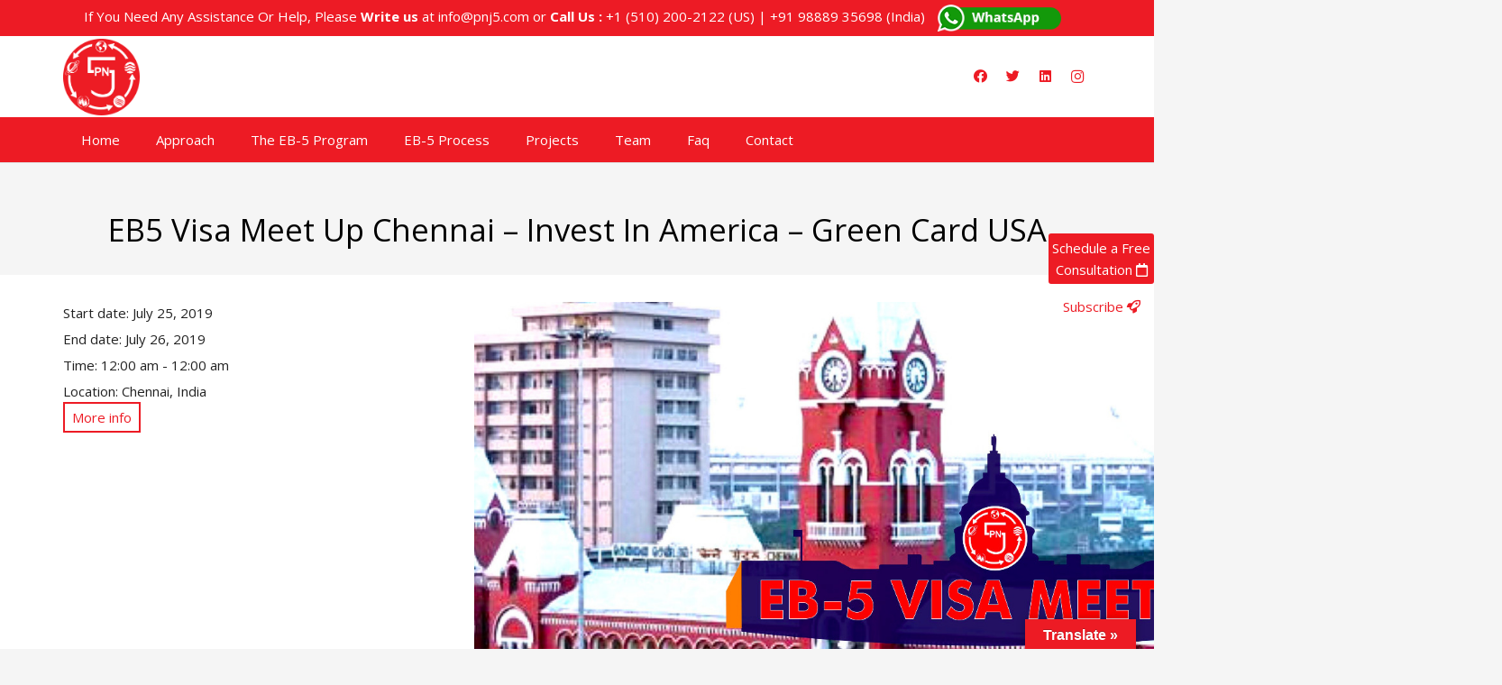

--- FILE ---
content_type: text/html; charset=utf-8
request_url: https://www.google.com/recaptcha/api2/anchor?ar=1&k=6LfHrSkUAAAAAPnKk5cT6JuKlKPzbwyTYuO8--Vr&co=aHR0cHM6Ly93d3cucG5qNS5jb206NDQz&hl=en&v=PoyoqOPhxBO7pBk68S4YbpHZ&size=invisible&anchor-ms=20000&execute-ms=30000&cb=herr8u2vcj59
body_size: 49361
content:
<!DOCTYPE HTML><html dir="ltr" lang="en"><head><meta http-equiv="Content-Type" content="text/html; charset=UTF-8">
<meta http-equiv="X-UA-Compatible" content="IE=edge">
<title>reCAPTCHA</title>
<style type="text/css">
/* cyrillic-ext */
@font-face {
  font-family: 'Roboto';
  font-style: normal;
  font-weight: 400;
  font-stretch: 100%;
  src: url(//fonts.gstatic.com/s/roboto/v48/KFO7CnqEu92Fr1ME7kSn66aGLdTylUAMa3GUBHMdazTgWw.woff2) format('woff2');
  unicode-range: U+0460-052F, U+1C80-1C8A, U+20B4, U+2DE0-2DFF, U+A640-A69F, U+FE2E-FE2F;
}
/* cyrillic */
@font-face {
  font-family: 'Roboto';
  font-style: normal;
  font-weight: 400;
  font-stretch: 100%;
  src: url(//fonts.gstatic.com/s/roboto/v48/KFO7CnqEu92Fr1ME7kSn66aGLdTylUAMa3iUBHMdazTgWw.woff2) format('woff2');
  unicode-range: U+0301, U+0400-045F, U+0490-0491, U+04B0-04B1, U+2116;
}
/* greek-ext */
@font-face {
  font-family: 'Roboto';
  font-style: normal;
  font-weight: 400;
  font-stretch: 100%;
  src: url(//fonts.gstatic.com/s/roboto/v48/KFO7CnqEu92Fr1ME7kSn66aGLdTylUAMa3CUBHMdazTgWw.woff2) format('woff2');
  unicode-range: U+1F00-1FFF;
}
/* greek */
@font-face {
  font-family: 'Roboto';
  font-style: normal;
  font-weight: 400;
  font-stretch: 100%;
  src: url(//fonts.gstatic.com/s/roboto/v48/KFO7CnqEu92Fr1ME7kSn66aGLdTylUAMa3-UBHMdazTgWw.woff2) format('woff2');
  unicode-range: U+0370-0377, U+037A-037F, U+0384-038A, U+038C, U+038E-03A1, U+03A3-03FF;
}
/* math */
@font-face {
  font-family: 'Roboto';
  font-style: normal;
  font-weight: 400;
  font-stretch: 100%;
  src: url(//fonts.gstatic.com/s/roboto/v48/KFO7CnqEu92Fr1ME7kSn66aGLdTylUAMawCUBHMdazTgWw.woff2) format('woff2');
  unicode-range: U+0302-0303, U+0305, U+0307-0308, U+0310, U+0312, U+0315, U+031A, U+0326-0327, U+032C, U+032F-0330, U+0332-0333, U+0338, U+033A, U+0346, U+034D, U+0391-03A1, U+03A3-03A9, U+03B1-03C9, U+03D1, U+03D5-03D6, U+03F0-03F1, U+03F4-03F5, U+2016-2017, U+2034-2038, U+203C, U+2040, U+2043, U+2047, U+2050, U+2057, U+205F, U+2070-2071, U+2074-208E, U+2090-209C, U+20D0-20DC, U+20E1, U+20E5-20EF, U+2100-2112, U+2114-2115, U+2117-2121, U+2123-214F, U+2190, U+2192, U+2194-21AE, U+21B0-21E5, U+21F1-21F2, U+21F4-2211, U+2213-2214, U+2216-22FF, U+2308-230B, U+2310, U+2319, U+231C-2321, U+2336-237A, U+237C, U+2395, U+239B-23B7, U+23D0, U+23DC-23E1, U+2474-2475, U+25AF, U+25B3, U+25B7, U+25BD, U+25C1, U+25CA, U+25CC, U+25FB, U+266D-266F, U+27C0-27FF, U+2900-2AFF, U+2B0E-2B11, U+2B30-2B4C, U+2BFE, U+3030, U+FF5B, U+FF5D, U+1D400-1D7FF, U+1EE00-1EEFF;
}
/* symbols */
@font-face {
  font-family: 'Roboto';
  font-style: normal;
  font-weight: 400;
  font-stretch: 100%;
  src: url(//fonts.gstatic.com/s/roboto/v48/KFO7CnqEu92Fr1ME7kSn66aGLdTylUAMaxKUBHMdazTgWw.woff2) format('woff2');
  unicode-range: U+0001-000C, U+000E-001F, U+007F-009F, U+20DD-20E0, U+20E2-20E4, U+2150-218F, U+2190, U+2192, U+2194-2199, U+21AF, U+21E6-21F0, U+21F3, U+2218-2219, U+2299, U+22C4-22C6, U+2300-243F, U+2440-244A, U+2460-24FF, U+25A0-27BF, U+2800-28FF, U+2921-2922, U+2981, U+29BF, U+29EB, U+2B00-2BFF, U+4DC0-4DFF, U+FFF9-FFFB, U+10140-1018E, U+10190-1019C, U+101A0, U+101D0-101FD, U+102E0-102FB, U+10E60-10E7E, U+1D2C0-1D2D3, U+1D2E0-1D37F, U+1F000-1F0FF, U+1F100-1F1AD, U+1F1E6-1F1FF, U+1F30D-1F30F, U+1F315, U+1F31C, U+1F31E, U+1F320-1F32C, U+1F336, U+1F378, U+1F37D, U+1F382, U+1F393-1F39F, U+1F3A7-1F3A8, U+1F3AC-1F3AF, U+1F3C2, U+1F3C4-1F3C6, U+1F3CA-1F3CE, U+1F3D4-1F3E0, U+1F3ED, U+1F3F1-1F3F3, U+1F3F5-1F3F7, U+1F408, U+1F415, U+1F41F, U+1F426, U+1F43F, U+1F441-1F442, U+1F444, U+1F446-1F449, U+1F44C-1F44E, U+1F453, U+1F46A, U+1F47D, U+1F4A3, U+1F4B0, U+1F4B3, U+1F4B9, U+1F4BB, U+1F4BF, U+1F4C8-1F4CB, U+1F4D6, U+1F4DA, U+1F4DF, U+1F4E3-1F4E6, U+1F4EA-1F4ED, U+1F4F7, U+1F4F9-1F4FB, U+1F4FD-1F4FE, U+1F503, U+1F507-1F50B, U+1F50D, U+1F512-1F513, U+1F53E-1F54A, U+1F54F-1F5FA, U+1F610, U+1F650-1F67F, U+1F687, U+1F68D, U+1F691, U+1F694, U+1F698, U+1F6AD, U+1F6B2, U+1F6B9-1F6BA, U+1F6BC, U+1F6C6-1F6CF, U+1F6D3-1F6D7, U+1F6E0-1F6EA, U+1F6F0-1F6F3, U+1F6F7-1F6FC, U+1F700-1F7FF, U+1F800-1F80B, U+1F810-1F847, U+1F850-1F859, U+1F860-1F887, U+1F890-1F8AD, U+1F8B0-1F8BB, U+1F8C0-1F8C1, U+1F900-1F90B, U+1F93B, U+1F946, U+1F984, U+1F996, U+1F9E9, U+1FA00-1FA6F, U+1FA70-1FA7C, U+1FA80-1FA89, U+1FA8F-1FAC6, U+1FACE-1FADC, U+1FADF-1FAE9, U+1FAF0-1FAF8, U+1FB00-1FBFF;
}
/* vietnamese */
@font-face {
  font-family: 'Roboto';
  font-style: normal;
  font-weight: 400;
  font-stretch: 100%;
  src: url(//fonts.gstatic.com/s/roboto/v48/KFO7CnqEu92Fr1ME7kSn66aGLdTylUAMa3OUBHMdazTgWw.woff2) format('woff2');
  unicode-range: U+0102-0103, U+0110-0111, U+0128-0129, U+0168-0169, U+01A0-01A1, U+01AF-01B0, U+0300-0301, U+0303-0304, U+0308-0309, U+0323, U+0329, U+1EA0-1EF9, U+20AB;
}
/* latin-ext */
@font-face {
  font-family: 'Roboto';
  font-style: normal;
  font-weight: 400;
  font-stretch: 100%;
  src: url(//fonts.gstatic.com/s/roboto/v48/KFO7CnqEu92Fr1ME7kSn66aGLdTylUAMa3KUBHMdazTgWw.woff2) format('woff2');
  unicode-range: U+0100-02BA, U+02BD-02C5, U+02C7-02CC, U+02CE-02D7, U+02DD-02FF, U+0304, U+0308, U+0329, U+1D00-1DBF, U+1E00-1E9F, U+1EF2-1EFF, U+2020, U+20A0-20AB, U+20AD-20C0, U+2113, U+2C60-2C7F, U+A720-A7FF;
}
/* latin */
@font-face {
  font-family: 'Roboto';
  font-style: normal;
  font-weight: 400;
  font-stretch: 100%;
  src: url(//fonts.gstatic.com/s/roboto/v48/KFO7CnqEu92Fr1ME7kSn66aGLdTylUAMa3yUBHMdazQ.woff2) format('woff2');
  unicode-range: U+0000-00FF, U+0131, U+0152-0153, U+02BB-02BC, U+02C6, U+02DA, U+02DC, U+0304, U+0308, U+0329, U+2000-206F, U+20AC, U+2122, U+2191, U+2193, U+2212, U+2215, U+FEFF, U+FFFD;
}
/* cyrillic-ext */
@font-face {
  font-family: 'Roboto';
  font-style: normal;
  font-weight: 500;
  font-stretch: 100%;
  src: url(//fonts.gstatic.com/s/roboto/v48/KFO7CnqEu92Fr1ME7kSn66aGLdTylUAMa3GUBHMdazTgWw.woff2) format('woff2');
  unicode-range: U+0460-052F, U+1C80-1C8A, U+20B4, U+2DE0-2DFF, U+A640-A69F, U+FE2E-FE2F;
}
/* cyrillic */
@font-face {
  font-family: 'Roboto';
  font-style: normal;
  font-weight: 500;
  font-stretch: 100%;
  src: url(//fonts.gstatic.com/s/roboto/v48/KFO7CnqEu92Fr1ME7kSn66aGLdTylUAMa3iUBHMdazTgWw.woff2) format('woff2');
  unicode-range: U+0301, U+0400-045F, U+0490-0491, U+04B0-04B1, U+2116;
}
/* greek-ext */
@font-face {
  font-family: 'Roboto';
  font-style: normal;
  font-weight: 500;
  font-stretch: 100%;
  src: url(//fonts.gstatic.com/s/roboto/v48/KFO7CnqEu92Fr1ME7kSn66aGLdTylUAMa3CUBHMdazTgWw.woff2) format('woff2');
  unicode-range: U+1F00-1FFF;
}
/* greek */
@font-face {
  font-family: 'Roboto';
  font-style: normal;
  font-weight: 500;
  font-stretch: 100%;
  src: url(//fonts.gstatic.com/s/roboto/v48/KFO7CnqEu92Fr1ME7kSn66aGLdTylUAMa3-UBHMdazTgWw.woff2) format('woff2');
  unicode-range: U+0370-0377, U+037A-037F, U+0384-038A, U+038C, U+038E-03A1, U+03A3-03FF;
}
/* math */
@font-face {
  font-family: 'Roboto';
  font-style: normal;
  font-weight: 500;
  font-stretch: 100%;
  src: url(//fonts.gstatic.com/s/roboto/v48/KFO7CnqEu92Fr1ME7kSn66aGLdTylUAMawCUBHMdazTgWw.woff2) format('woff2');
  unicode-range: U+0302-0303, U+0305, U+0307-0308, U+0310, U+0312, U+0315, U+031A, U+0326-0327, U+032C, U+032F-0330, U+0332-0333, U+0338, U+033A, U+0346, U+034D, U+0391-03A1, U+03A3-03A9, U+03B1-03C9, U+03D1, U+03D5-03D6, U+03F0-03F1, U+03F4-03F5, U+2016-2017, U+2034-2038, U+203C, U+2040, U+2043, U+2047, U+2050, U+2057, U+205F, U+2070-2071, U+2074-208E, U+2090-209C, U+20D0-20DC, U+20E1, U+20E5-20EF, U+2100-2112, U+2114-2115, U+2117-2121, U+2123-214F, U+2190, U+2192, U+2194-21AE, U+21B0-21E5, U+21F1-21F2, U+21F4-2211, U+2213-2214, U+2216-22FF, U+2308-230B, U+2310, U+2319, U+231C-2321, U+2336-237A, U+237C, U+2395, U+239B-23B7, U+23D0, U+23DC-23E1, U+2474-2475, U+25AF, U+25B3, U+25B7, U+25BD, U+25C1, U+25CA, U+25CC, U+25FB, U+266D-266F, U+27C0-27FF, U+2900-2AFF, U+2B0E-2B11, U+2B30-2B4C, U+2BFE, U+3030, U+FF5B, U+FF5D, U+1D400-1D7FF, U+1EE00-1EEFF;
}
/* symbols */
@font-face {
  font-family: 'Roboto';
  font-style: normal;
  font-weight: 500;
  font-stretch: 100%;
  src: url(//fonts.gstatic.com/s/roboto/v48/KFO7CnqEu92Fr1ME7kSn66aGLdTylUAMaxKUBHMdazTgWw.woff2) format('woff2');
  unicode-range: U+0001-000C, U+000E-001F, U+007F-009F, U+20DD-20E0, U+20E2-20E4, U+2150-218F, U+2190, U+2192, U+2194-2199, U+21AF, U+21E6-21F0, U+21F3, U+2218-2219, U+2299, U+22C4-22C6, U+2300-243F, U+2440-244A, U+2460-24FF, U+25A0-27BF, U+2800-28FF, U+2921-2922, U+2981, U+29BF, U+29EB, U+2B00-2BFF, U+4DC0-4DFF, U+FFF9-FFFB, U+10140-1018E, U+10190-1019C, U+101A0, U+101D0-101FD, U+102E0-102FB, U+10E60-10E7E, U+1D2C0-1D2D3, U+1D2E0-1D37F, U+1F000-1F0FF, U+1F100-1F1AD, U+1F1E6-1F1FF, U+1F30D-1F30F, U+1F315, U+1F31C, U+1F31E, U+1F320-1F32C, U+1F336, U+1F378, U+1F37D, U+1F382, U+1F393-1F39F, U+1F3A7-1F3A8, U+1F3AC-1F3AF, U+1F3C2, U+1F3C4-1F3C6, U+1F3CA-1F3CE, U+1F3D4-1F3E0, U+1F3ED, U+1F3F1-1F3F3, U+1F3F5-1F3F7, U+1F408, U+1F415, U+1F41F, U+1F426, U+1F43F, U+1F441-1F442, U+1F444, U+1F446-1F449, U+1F44C-1F44E, U+1F453, U+1F46A, U+1F47D, U+1F4A3, U+1F4B0, U+1F4B3, U+1F4B9, U+1F4BB, U+1F4BF, U+1F4C8-1F4CB, U+1F4D6, U+1F4DA, U+1F4DF, U+1F4E3-1F4E6, U+1F4EA-1F4ED, U+1F4F7, U+1F4F9-1F4FB, U+1F4FD-1F4FE, U+1F503, U+1F507-1F50B, U+1F50D, U+1F512-1F513, U+1F53E-1F54A, U+1F54F-1F5FA, U+1F610, U+1F650-1F67F, U+1F687, U+1F68D, U+1F691, U+1F694, U+1F698, U+1F6AD, U+1F6B2, U+1F6B9-1F6BA, U+1F6BC, U+1F6C6-1F6CF, U+1F6D3-1F6D7, U+1F6E0-1F6EA, U+1F6F0-1F6F3, U+1F6F7-1F6FC, U+1F700-1F7FF, U+1F800-1F80B, U+1F810-1F847, U+1F850-1F859, U+1F860-1F887, U+1F890-1F8AD, U+1F8B0-1F8BB, U+1F8C0-1F8C1, U+1F900-1F90B, U+1F93B, U+1F946, U+1F984, U+1F996, U+1F9E9, U+1FA00-1FA6F, U+1FA70-1FA7C, U+1FA80-1FA89, U+1FA8F-1FAC6, U+1FACE-1FADC, U+1FADF-1FAE9, U+1FAF0-1FAF8, U+1FB00-1FBFF;
}
/* vietnamese */
@font-face {
  font-family: 'Roboto';
  font-style: normal;
  font-weight: 500;
  font-stretch: 100%;
  src: url(//fonts.gstatic.com/s/roboto/v48/KFO7CnqEu92Fr1ME7kSn66aGLdTylUAMa3OUBHMdazTgWw.woff2) format('woff2');
  unicode-range: U+0102-0103, U+0110-0111, U+0128-0129, U+0168-0169, U+01A0-01A1, U+01AF-01B0, U+0300-0301, U+0303-0304, U+0308-0309, U+0323, U+0329, U+1EA0-1EF9, U+20AB;
}
/* latin-ext */
@font-face {
  font-family: 'Roboto';
  font-style: normal;
  font-weight: 500;
  font-stretch: 100%;
  src: url(//fonts.gstatic.com/s/roboto/v48/KFO7CnqEu92Fr1ME7kSn66aGLdTylUAMa3KUBHMdazTgWw.woff2) format('woff2');
  unicode-range: U+0100-02BA, U+02BD-02C5, U+02C7-02CC, U+02CE-02D7, U+02DD-02FF, U+0304, U+0308, U+0329, U+1D00-1DBF, U+1E00-1E9F, U+1EF2-1EFF, U+2020, U+20A0-20AB, U+20AD-20C0, U+2113, U+2C60-2C7F, U+A720-A7FF;
}
/* latin */
@font-face {
  font-family: 'Roboto';
  font-style: normal;
  font-weight: 500;
  font-stretch: 100%;
  src: url(//fonts.gstatic.com/s/roboto/v48/KFO7CnqEu92Fr1ME7kSn66aGLdTylUAMa3yUBHMdazQ.woff2) format('woff2');
  unicode-range: U+0000-00FF, U+0131, U+0152-0153, U+02BB-02BC, U+02C6, U+02DA, U+02DC, U+0304, U+0308, U+0329, U+2000-206F, U+20AC, U+2122, U+2191, U+2193, U+2212, U+2215, U+FEFF, U+FFFD;
}
/* cyrillic-ext */
@font-face {
  font-family: 'Roboto';
  font-style: normal;
  font-weight: 900;
  font-stretch: 100%;
  src: url(//fonts.gstatic.com/s/roboto/v48/KFO7CnqEu92Fr1ME7kSn66aGLdTylUAMa3GUBHMdazTgWw.woff2) format('woff2');
  unicode-range: U+0460-052F, U+1C80-1C8A, U+20B4, U+2DE0-2DFF, U+A640-A69F, U+FE2E-FE2F;
}
/* cyrillic */
@font-face {
  font-family: 'Roboto';
  font-style: normal;
  font-weight: 900;
  font-stretch: 100%;
  src: url(//fonts.gstatic.com/s/roboto/v48/KFO7CnqEu92Fr1ME7kSn66aGLdTylUAMa3iUBHMdazTgWw.woff2) format('woff2');
  unicode-range: U+0301, U+0400-045F, U+0490-0491, U+04B0-04B1, U+2116;
}
/* greek-ext */
@font-face {
  font-family: 'Roboto';
  font-style: normal;
  font-weight: 900;
  font-stretch: 100%;
  src: url(//fonts.gstatic.com/s/roboto/v48/KFO7CnqEu92Fr1ME7kSn66aGLdTylUAMa3CUBHMdazTgWw.woff2) format('woff2');
  unicode-range: U+1F00-1FFF;
}
/* greek */
@font-face {
  font-family: 'Roboto';
  font-style: normal;
  font-weight: 900;
  font-stretch: 100%;
  src: url(//fonts.gstatic.com/s/roboto/v48/KFO7CnqEu92Fr1ME7kSn66aGLdTylUAMa3-UBHMdazTgWw.woff2) format('woff2');
  unicode-range: U+0370-0377, U+037A-037F, U+0384-038A, U+038C, U+038E-03A1, U+03A3-03FF;
}
/* math */
@font-face {
  font-family: 'Roboto';
  font-style: normal;
  font-weight: 900;
  font-stretch: 100%;
  src: url(//fonts.gstatic.com/s/roboto/v48/KFO7CnqEu92Fr1ME7kSn66aGLdTylUAMawCUBHMdazTgWw.woff2) format('woff2');
  unicode-range: U+0302-0303, U+0305, U+0307-0308, U+0310, U+0312, U+0315, U+031A, U+0326-0327, U+032C, U+032F-0330, U+0332-0333, U+0338, U+033A, U+0346, U+034D, U+0391-03A1, U+03A3-03A9, U+03B1-03C9, U+03D1, U+03D5-03D6, U+03F0-03F1, U+03F4-03F5, U+2016-2017, U+2034-2038, U+203C, U+2040, U+2043, U+2047, U+2050, U+2057, U+205F, U+2070-2071, U+2074-208E, U+2090-209C, U+20D0-20DC, U+20E1, U+20E5-20EF, U+2100-2112, U+2114-2115, U+2117-2121, U+2123-214F, U+2190, U+2192, U+2194-21AE, U+21B0-21E5, U+21F1-21F2, U+21F4-2211, U+2213-2214, U+2216-22FF, U+2308-230B, U+2310, U+2319, U+231C-2321, U+2336-237A, U+237C, U+2395, U+239B-23B7, U+23D0, U+23DC-23E1, U+2474-2475, U+25AF, U+25B3, U+25B7, U+25BD, U+25C1, U+25CA, U+25CC, U+25FB, U+266D-266F, U+27C0-27FF, U+2900-2AFF, U+2B0E-2B11, U+2B30-2B4C, U+2BFE, U+3030, U+FF5B, U+FF5D, U+1D400-1D7FF, U+1EE00-1EEFF;
}
/* symbols */
@font-face {
  font-family: 'Roboto';
  font-style: normal;
  font-weight: 900;
  font-stretch: 100%;
  src: url(//fonts.gstatic.com/s/roboto/v48/KFO7CnqEu92Fr1ME7kSn66aGLdTylUAMaxKUBHMdazTgWw.woff2) format('woff2');
  unicode-range: U+0001-000C, U+000E-001F, U+007F-009F, U+20DD-20E0, U+20E2-20E4, U+2150-218F, U+2190, U+2192, U+2194-2199, U+21AF, U+21E6-21F0, U+21F3, U+2218-2219, U+2299, U+22C4-22C6, U+2300-243F, U+2440-244A, U+2460-24FF, U+25A0-27BF, U+2800-28FF, U+2921-2922, U+2981, U+29BF, U+29EB, U+2B00-2BFF, U+4DC0-4DFF, U+FFF9-FFFB, U+10140-1018E, U+10190-1019C, U+101A0, U+101D0-101FD, U+102E0-102FB, U+10E60-10E7E, U+1D2C0-1D2D3, U+1D2E0-1D37F, U+1F000-1F0FF, U+1F100-1F1AD, U+1F1E6-1F1FF, U+1F30D-1F30F, U+1F315, U+1F31C, U+1F31E, U+1F320-1F32C, U+1F336, U+1F378, U+1F37D, U+1F382, U+1F393-1F39F, U+1F3A7-1F3A8, U+1F3AC-1F3AF, U+1F3C2, U+1F3C4-1F3C6, U+1F3CA-1F3CE, U+1F3D4-1F3E0, U+1F3ED, U+1F3F1-1F3F3, U+1F3F5-1F3F7, U+1F408, U+1F415, U+1F41F, U+1F426, U+1F43F, U+1F441-1F442, U+1F444, U+1F446-1F449, U+1F44C-1F44E, U+1F453, U+1F46A, U+1F47D, U+1F4A3, U+1F4B0, U+1F4B3, U+1F4B9, U+1F4BB, U+1F4BF, U+1F4C8-1F4CB, U+1F4D6, U+1F4DA, U+1F4DF, U+1F4E3-1F4E6, U+1F4EA-1F4ED, U+1F4F7, U+1F4F9-1F4FB, U+1F4FD-1F4FE, U+1F503, U+1F507-1F50B, U+1F50D, U+1F512-1F513, U+1F53E-1F54A, U+1F54F-1F5FA, U+1F610, U+1F650-1F67F, U+1F687, U+1F68D, U+1F691, U+1F694, U+1F698, U+1F6AD, U+1F6B2, U+1F6B9-1F6BA, U+1F6BC, U+1F6C6-1F6CF, U+1F6D3-1F6D7, U+1F6E0-1F6EA, U+1F6F0-1F6F3, U+1F6F7-1F6FC, U+1F700-1F7FF, U+1F800-1F80B, U+1F810-1F847, U+1F850-1F859, U+1F860-1F887, U+1F890-1F8AD, U+1F8B0-1F8BB, U+1F8C0-1F8C1, U+1F900-1F90B, U+1F93B, U+1F946, U+1F984, U+1F996, U+1F9E9, U+1FA00-1FA6F, U+1FA70-1FA7C, U+1FA80-1FA89, U+1FA8F-1FAC6, U+1FACE-1FADC, U+1FADF-1FAE9, U+1FAF0-1FAF8, U+1FB00-1FBFF;
}
/* vietnamese */
@font-face {
  font-family: 'Roboto';
  font-style: normal;
  font-weight: 900;
  font-stretch: 100%;
  src: url(//fonts.gstatic.com/s/roboto/v48/KFO7CnqEu92Fr1ME7kSn66aGLdTylUAMa3OUBHMdazTgWw.woff2) format('woff2');
  unicode-range: U+0102-0103, U+0110-0111, U+0128-0129, U+0168-0169, U+01A0-01A1, U+01AF-01B0, U+0300-0301, U+0303-0304, U+0308-0309, U+0323, U+0329, U+1EA0-1EF9, U+20AB;
}
/* latin-ext */
@font-face {
  font-family: 'Roboto';
  font-style: normal;
  font-weight: 900;
  font-stretch: 100%;
  src: url(//fonts.gstatic.com/s/roboto/v48/KFO7CnqEu92Fr1ME7kSn66aGLdTylUAMa3KUBHMdazTgWw.woff2) format('woff2');
  unicode-range: U+0100-02BA, U+02BD-02C5, U+02C7-02CC, U+02CE-02D7, U+02DD-02FF, U+0304, U+0308, U+0329, U+1D00-1DBF, U+1E00-1E9F, U+1EF2-1EFF, U+2020, U+20A0-20AB, U+20AD-20C0, U+2113, U+2C60-2C7F, U+A720-A7FF;
}
/* latin */
@font-face {
  font-family: 'Roboto';
  font-style: normal;
  font-weight: 900;
  font-stretch: 100%;
  src: url(//fonts.gstatic.com/s/roboto/v48/KFO7CnqEu92Fr1ME7kSn66aGLdTylUAMa3yUBHMdazQ.woff2) format('woff2');
  unicode-range: U+0000-00FF, U+0131, U+0152-0153, U+02BB-02BC, U+02C6, U+02DA, U+02DC, U+0304, U+0308, U+0329, U+2000-206F, U+20AC, U+2122, U+2191, U+2193, U+2212, U+2215, U+FEFF, U+FFFD;
}

</style>
<link rel="stylesheet" type="text/css" href="https://www.gstatic.com/recaptcha/releases/PoyoqOPhxBO7pBk68S4YbpHZ/styles__ltr.css">
<script nonce="yjuLjxV-ZUYjcY2JjPrPQA" type="text/javascript">window['__recaptcha_api'] = 'https://www.google.com/recaptcha/api2/';</script>
<script type="text/javascript" src="https://www.gstatic.com/recaptcha/releases/PoyoqOPhxBO7pBk68S4YbpHZ/recaptcha__en.js" nonce="yjuLjxV-ZUYjcY2JjPrPQA">
      
    </script></head>
<body><div id="rc-anchor-alert" class="rc-anchor-alert"></div>
<input type="hidden" id="recaptcha-token" value="[base64]">
<script type="text/javascript" nonce="yjuLjxV-ZUYjcY2JjPrPQA">
      recaptcha.anchor.Main.init("[\x22ainput\x22,[\x22bgdata\x22,\x22\x22,\[base64]/[base64]/[base64]/[base64]/[base64]/[base64]/KGcoTywyNTMsTy5PKSxVRyhPLEMpKTpnKE8sMjUzLEMpLE8pKSxsKSksTykpfSxieT1mdW5jdGlvbihDLE8sdSxsKXtmb3IobD0odT1SKEMpLDApO08+MDtPLS0pbD1sPDw4fFooQyk7ZyhDLHUsbCl9LFVHPWZ1bmN0aW9uKEMsTyl7Qy5pLmxlbmd0aD4xMDQ/[base64]/[base64]/[base64]/[base64]/[base64]/[base64]/[base64]\\u003d\x22,\[base64]\\u003d\x22,\x22Zgliw6ZELmHCm8KpBcOHwqzDqMK6w5/Doywow5vCs8KEwoILw6jCnyjCm8OIwrfCusKDwqctCyXCsEhIasOuYsKwaMKCBcOOXsO7w5RqEAXDi8KGbMOWfzt3A8Kow5wLw63Cn8Kwwqcww63DicO7w7/DtWdsQzNKVDxHKy7Dl8Oww6DCrcO8SjxEACnCtMKGKlBTw75Ze1hYw7QaeS9YCsKXw7/CojEJaMOmS8ObY8K2w6tLw7PDrTF6w5vDpsO0ccKWFcKFGcO/wpw2RSDCk0TCusKnVMOYOxvDlX46NC1ewoQww6TDm8KDw7tzYcO6wqhzw6HCmhZFwq/[base64]/DqTBmwrIcCcKAw7ElBsKiwoHCn8KyacKqw64xWFU+w7DDtsOkXw7Dj8Kjw6pIw6nDp0wIwqFtf8K9wqLCgcK1OcKWJTHCgQVsa07CgsKUD3rDiWjDvcK6wq/[base64]/wpchamRhw5gAwq7CqMO/w4dzB8KKWsODDMK/E1fChXPDgQMtw6jCjMOzbjAuQmrDuiggL37CusKYT03DijnDlX3CgmoNw6ZKbD/Cs8OTWcKNw6vCpMK1w5XChk8/JMKgbSHDocKfw7XCjyHCvSrClsOyRsOHVcKNw7JLwr/[base64]/DlMK9FnAPw5fCjsOUw5khXg9dfEXClTJAw5TCnMKPZUbClnVLEk3DkHrDu8KuACpjMXzDuGEjw5kswr3CrsKYwr/DqHzDjsK2KsKow5bCvSAvwonCuHrDn1YSQ1TDgAZwwq4hKMOow5UYw6JKw6cIw7IAw5xwC8Ktw7gcw7/Dgjh5AjDCvcKFbcOAD8O5w5MXZsO9ShTCoWYowqzCihvDm35PwpEuw50JCjEmDh/[base64]/CoiTCrsKIFAzDg3bCg2towpHDtBfCrMO1w57Dvh1JEcOmTsOyw4ozecKxw7wBDsKWwo/Cp19ebj4mBU/DswlIwokdQnERczsMw50ywr3Dnx5yIcKaagDDhzDCmlvDtcKqY8K9w7lfSGM3w6UaBmMdS8KlcFAqwo3DsgtgwrROaMKINHJwM8OIwqrDgMOQw4vCnMOyTsOQwrYkbMKdwpXDksO0wojDk20QQzzDjF0gw5vCuWDDtTwHw5wsKsKlwoHDgcKfw7/CisOVOybDgSMMw4nDssOvCMO4w7YOw7/[base64]/e2DDqsO0KzxAIsKuw4LDhCjCkBE9IV1Tw7rCmsO4b8Okw4JAwrB0wrMtw4JKacKMw6DDkcO3BBzDgMOKwq/CocOKEHDCocKNwozCmkDDoHTDi8OFayIlWMKnw4Nuw4TDjHbDu8O4IcKHfTTDonjDqMK4HcOpDnEjw40xScOnwqkvBcOfBhQcwqnCuMOnwoF3wpURUGbDjXMswojDkcKzwpbDlMK7w7dDIjXCnMKSCVsvwqvDosKzKwgMDsOowp/[base64]/DMOdNsOFPHTCqcKRJ8KUQSvDq3rCtMOEIMKyw7V9wqvCk8KOw6HDhjVJHU3DjEEPwp/CjMKjV8KBwoLDhizCm8Ktw6nDhcKrPmzCt8OkGkQzw4k/JkbCncOGwr7DjsO7OgVdw5slw5XDplh+w5kWWnXCjj5Bw4rDn03Dsj/[base64]/Ck0gPwrI6wqrCjnbCng/DgMKMw5YRwp/Dk0bCo8Kjw5fCuSDDpcKfMMORw58ATGrCgsKYTXoKwrx9wovCrMKmw7nCv8OYR8K9w5t9Zj/CgMOcDsKmf8OaKcOywq3CtyfCi8KFw4XCiHtPKEUow5dubxnCv8KSAWxbQX9Cw4oHw7PClsOPcjLCmcKoEE/DjMOjw6fCiHDCgcKwNcKlc8K1wqlMwqoow5DDqQDCo3TCs8KRw4BlRkpON8KRwo7DvHLDlMKgKGjDvD8SwrnCuMObwqowwrzCpMOjwpnDkTTDvCo0FUPCogM/[base64]/DpHh1A8KZRSrDkk7CkC7DoR3CpDXDv8KswqfCmgMjwocGIcOYwr/[base64]/CqsKvCVnCh8K1csO7wqt3wprDlcOswp3DtsOywoHDpMKlJsKQWCbDu8KdZytPwrzDjXvCkcKNLsOlwrNDw57DtsORwqcIw7LCu0QsYcOiw74SHAAJUGIyelsaYcO6w4R1di/Do2TCryUfGkPCvMO3w4JVYGhuwpEpWF53ATNhw4RSw5UXwqxfwrPDph3CkWvDqBvCgw7Cr39YLSACI3nCu0tFHcO0wqHDsGHChsKARsO1PMKBw4XDqsKDa8Kiw4tOwqfDmC/Cl8KZVT4hFxUmwrs4IgkRw4YkwoZgJMKrJcOawogQT2TCsDzDi0fCtsObw4B5ejVhw5HCt8K1DcKlIcKfwoDDhsK4VGoLDSTCm1LCsMKTeMOYXsKXAnnCvMKGT8KoC8KDFcK+w7rDsCTDuQAGa8OGw7XCsSPDsWU+wq/DoMOtw7DDrcOndEbCssOJwrssw6HDqsOhw6TDpxzDtcKJwprCuxTCp8KvwqDDn3HDisKuaiLCqcKUwpTDl3rDmwPDqgYpwrdNEMOUdsOiwqXCnD/[base64]/[base64]/Y8ONCBJNwrNhw4wTwqVlMX/CjQsAG8KrKcKTw78ZwoXDm8O/bm/CuW8gwoABwqLDhQgNwr1Ow6g5bRjCj3o7fRsNw7zDvcKcJMKhDgrDh8O/wro6w7fDksOZcsKFwqpWwqVLF1RPwoBRNA/ChiXChw3DsF7DkiXDk3Jsw5fCnB/[base64]/ClidnN8Kww7rDolkBO8OPeXDDusOOw6jDqMKkaMOQWcOCwqHCuzHDhgk/EB7DqsKeLcOzw6rCvhPDmcKcw5N7w67CkhfCkhLCvMOLfcOzw7MaQsOfw57DtMOfwpFBwoTDpzXCnCFuUjs8FH0EfMOKcl7CpSfCtcOIwrbDi8Kww6Mlw4vDrVBIwo5Cw6TDr8KQch0iGcKnYsOZQcOWwrTDusODw6TCpH7DrRddMMOqD8Kkd8OaFsOtw6/[base64]/CvlPDsMOBdcKIw7/[base64]/DmsKNw797w48yITbCgWpiwpbCsXg0FWLDnsOOw5jDsxl0SsK6w7Eyw5nCucK7woHDucOzI8KOwpoFJ8OSfcKbbsOdEV8EwojCkcKHHsK+SRluKsOeOi/DlcOLw4g5VB/[base64]/[base64]/DlDfCky/DjcKTw6rDnntKSDlDwq/[base64]/[base64]/DgcOMORUsM8O4OsKIw6bDvCrDnMObaMOpw7NmwpTCr8K2w5vDrFLDlF7DosOJw6jCiGDCgEHCscKEw4wkw6ZNwqFiYwk1w4XDqcK5wpQawobDjsKCcMOAwrtqAsO2w5QKH37Cn1tSw6tGw50NwoUgw5HCisOfPF/CiW3Dvg/ChS3Di8KjwqrCrcOLSMO0ccOCenIzw5xgw7bDmHrDkMOhD8Ogw7t+w6rDnyRBNDjCjhfCiSZwwoDDiyl+Iw/DuMKCcjdMw7p7YsKrPG/CkBR6dMOBw7x3w6rDs8KZZDvChsKuwp5ZE8OEdHLDohgCwrJww7Z+I2Mnwp7DvsO1wo8nLGg8MnvCp8OnI8KXSsKgw417CnoHwqYFwqvClkEyw7nDtcKVKsORL8K+M8KDHnbCsEJXdinDjMKpwq1qOsO9w4TCtsKmSFXCpiXCjcOqNMK+w4opwp/[base64]/CssKAZ2zCu8K3w54KwrZAwqsFWUPDtMKVacK2HcKgV0h1wozCqm5BJzLCj3I4dcKrSQQpw5PCsMKPQkzDkcKzZMOZwpzClcOYaMKjwqcjwqnDhMK8K8OXworCkcKXSsKOBkTCjBHCmxoye8Klw7/Dv8OYw5dSw5EaCsOPw408FmnChxx/aMOKL8KZDzEBw6dreMOdXcK6w5fCo8KzwrFMQ2LCnMOwwrzCgjnDvBHDssOwGsKSwqDDimvDqV/DtHbCtnMmwpM5UsO6w5rCgsOdw4UwwqHDs8K8MjJcwrtAU8K7V151wr8Qw7nDgFJgcnbCuWrDmMKNw78dZ8OMwoBrw5k8w7/Ch8KzLEEEwpfCkj1Na8KAHsO/AMOVwpbDmGQAbsOlwrjCssOJQW14w5DCqsOWwot9fsOAw6rCsDsBQnrDoErDpMOJw4xuw77Dk8KDwrLCgxnDt2fDoQ/DjcOBwpRKw6B0Z8KVwrMZcxAzNMKYC2lxAcKMwoJUw5nChhHDjVPDnXTDs8KgwpPCvH/[base64]/w6DDg206w6wwXsOgAkHCrMKTw57CmQ7DnsKqwpvCuQUlwrZnwo8Iw6B2w6xZLcOeAGLDuUjCvMORM3/CtcKDw7nCocO4DAxRw7zDkj1NQC/DnU7Di20PwqBBwrPDkcOpJzdPwpAWZsKbGhvCs09Pa8OmwpnDjDTCjMKlwpcfUjTCqEN8OnvCqgBgw4HClzRrw5fCicKJcmbChsOmwqHDtDl/BmI7w4FMNHrDgF4fwqLDrMKXwrTDpS/CrMO6TW/CtFjCgUtPOBoyw5wnQMOFBsKBw4fDly3Chm/Dj3FxbGY0wpAMIMKUwoxHw7B+Q18SasOYJn3Cl8KUAAIsw5PCg0fChG7CnirDiRokQFwjwqZow7/DmyTCl37DtcOlwp8hwp3Cj3McFxEXwqzCo2QtUjloQz7CksOFw6NPwrwjw5wpFMKMBMKVwpoDwoYdWnjDqcOYw75Lw5jCuDEswoEJM8K4w5zDs8ORe8KxaUTCvMK6wpTDi3k8Q2RuwpsZE8OLF8K7WBvCoMKXw6nDl8KgO8O3MwEDGkxAwr7CtSdAw7jDoF/CvHY3wp3CtMOHw7/DiT3DssKcARMXG8K2w5bDtF9WwoPCpMO7wpbCtsK2LizDiERLKzlkfwzDnFrCknDDinQTwocyw6TDicONSHcnw6LDo8O7w7o5cXPDqMKRa8OGQ8OYJMK/wo1bCFA4w5YXw77Dhl7DpMOZTsKLw4DDlsKqw43DnyQncFhXw6dWZ8K5w7gsKgXDlQDCicOJwonDpcK1w7fCmcK5c1XDscK8wqHCtH/CpMOeJFvCp8KiwoHDkFDCiT4/wo81w6TDhMOkY3xoAHfCjsOcwpHChcKYQMO5XcOfAcOrYMKJRsOQTC7CkyVjFcKgwq7DucKMwpPCu2MQPcKOwpLDrMO6QnIVwozDmcOiE17CuSkcdTDDhA4kaMOIV2vDsxACC2HCncK3cR/[base64]/DpkzCnFnCrcOOwojDvsKia0HDrkvDhmDCgMKUQcKCfG4bJ18rw5TCqy9twr3DtMOsRsKyw4zDskY/[base64]/DiMKlJFoqw7nCkMOyKsKlBXvDksKLUzLDvMKUwqxLwpFfwoXCm8OQR3kvd8OgPA7DojUhDcKDCSnCrsKGwrt5XS/CnGfCtX/[base64]/CisOtwrvDkElPw4w9w5LCs8O6w6lvdh/CkMKzT8Kaw7EDw6nClsK/L8OsAipJwr4VfXZgw7fDgQ3CpwPCkMOvwrUVFnvCtcKjNcOXw6B4A0/CoMKDHcKMw4fCnsO2XMKGAWcMUMOPCzwRwoHCvsKMCsOKw7cQOsK8Ak08QX9ywrkEQcKMw7XCjkTCrQrDhA8rworCu8OZw67Ch8OSbMK4XnsAwrElwok9XsKFw7NDAjR2w5FXYk0zb8ORw4/[base64]/CmGUnw5g0SFrDnArDqsKKGsOew7nDqyJtZ0vCrmzDhGPDgcOQEcKWw4DDpWPChHDDg8O/VHICd8OjCsKxR3sZL0NawqTCgzRsw5zCl8OOwqsOw7bDuMKpw7ROP20wEcOWw63CthtIMsOff287IkJFw7IULsOQwrTCsDEfMm80VMK/[base64]/[base64]/[base64]/ChcOaJMKeD8KWesOJT8OOQsKKH2AjOsKZwr0PwqnDnsKew4Z/fUHCoMO4wpjDtzUNSwhpw5jCjEEUw7/Dr2TDs8KiwrwvIS7Ck8KDCj7DjsOiWXXCrQjCtlxjVsKww47DucO2woBSNcO7XsKQw44wwrbCsTgEVcOOecObZDlpw6XDhXxqwrEVB8ODfsOgKBLDh0wpTsOowrfCr2nDucOxB8KJYVcBXk84w5MGMibDtjhow4DCkDrChFxWCQ7DhSDDhMO/w6oYw7fDjcK+AMOmS39EcsOLwoBuLkvDu8K0P8Kqwq3CgQgPE8O9w7E8T8Kaw5c/LQ5dwrdrw7zDjERneMO1w7DDnsOLMMKIw5NBwpx2wo9Zw75wAzoOwoXChMOHTg/CrTsBEsOZFMO2FMK6wq9SEQDDjsKWw5vCqMKHwrvCoBbCtGjCmy/DsTLCggTCisO7wrPDg1zDgm9BY8KxwqjCnwbDsHTDhXdiw507wr/Cu8KSw4/DhmUOccOxwq3DvcKFQcKIwp7DoMKswpTDhDJLwpNpwoBWwqREw7bCp25ewpZ2WEXCgcO8SjjDrULCoMKKPsOnwpZtw4g/[base64]/[base64]/wrZ+woFGA8OJKiDDtVzCqsOkwr89w6JUGBXCq8OwZnHCoMO1w7nCnMKQeCV7BcKvwq/DiT0Fdks5w5UVD0/[base64]/Cv8Khw6Ygw67Cr8OgIMOJZcK2cMKFwo0nFX3CvHV9VDjCksOEQgE0DcK9woUxwodmfMOsw4UUw6tewogQQMO8ZMO/w6U8VHV4w5xAw4LCr8Opb8Kgcx3CtsKXw5Ffw47CjsKxBsO5wpDDgMOAwod6w7vCm8OUMnDDh1oGwpbDj8KXWW98c8OAIELDl8KGwoBWw7LDlMORwrJJwrjDoFN3wrJmwoAUw6gMMx3DikLCrWfDlw/CgcKCN1XCqhNeP8KyXDvCsMO1w5NKChN4bEcHP8OMw7jCvMO/NVPDqj0WMWgdY17CuB9TGAYiQ08secKTLm/DnMOFDsKfwpfDvcKsIWUNbRrCjMOIZ8KKw63DrE/DnmnDvcONwqjClSVuLsKywpXCrBXCtEfCpcK5wpjDq8OIRUl1IlLDvkYZUg5YIcOHwqnCtmplWVBbYzDCocKeYMOGf8OwHMKNDcONwodiGgrCksOkLR7DkcK+w4JdNcOawpRtwrXCtjRCwqLDpBZqEsORYMKOUcOLWXvCuHHDoQBEwqHDuE3CqX40I3TDgMKEF8OMcR/Do316GcKRwp12djTCsC9Xw4wWw67CmcOxw415Rj3CiB7CugYow4fDkBAhwr/Dng5two/CjmRHw6PCqh4vwo8hw5gCwpc1w5J8w4A5MsKAwr/CvEDCs8KrYMKvb8KCw7/[base64]/[base64]/Dp2zDjMKiL1TDkF1Hw7QTwqPDo8OXw4LCtsKfSH/Ct3PCqsOTw63CosOMPcOEw6ozw7bCqcOlKBEjcyNNVMKjwpTDmmPCmwLDsiA6wpl/wqPCpsOOVsKwXVHDowkOYMO8wrrCtENxGFIiwojCpS94w51samPDp0PCmH8AKMK9w47DmsKuw4U2HQXDtcO1wpnDlsOHP8OULsODWsKiw6rCimbCvyHDt8OzTsOcbALCshlvL8OXwrMyHsO8wptsHcKxwpdhwp9OTcOdwq3DvsKLdjgww6PDvsKiBT/[base64]/[base64]/DpCTCucKOwqJFdCQuPEHCoS46wrzCgMK3wqXCgm9VwrLDmhZ8w7LCtghbw60cVcOZwphvNsOpw61vQHkPw6/Dqzd/A2dyZ8K3w6gdawoQYcKGUx7DtcKTJ23CqsKtGsOJC17DpcKowqZwIcKCwrdYwqrDkS9Fw6jCliXDjnvClsKuw6HCphBhIsO8w4gldTvCtcOpD0c1w5AbPMOBSCQ4T8OjwohOWsKtw4fCml/CqcK5wpEqw6VjC8O1w6YZWH4QXAZ/w6o+dgnDjyIOw5bDpcKPRWErMMKKCcK7NhYEw7fCrHx8FwxRJMOWwq/DkA53w7NDw4U4KhHDpQvClsKBOsO9wqnDo8Olw4TDk8O/PELCkcKncmnCm8OjwoQfwpLDiMKzw4FbXMOSwpB9wqwqwp7DsVomw7c1W8OSwpkXGsOvw7DDv8KDw5pqw7rDqMKTA8K/w68NwovCgwE7JcOjwpM+w4nCklvCrDrDsjcywo5dTWjClGrDhy08wp7DpMOhRgp6w7BuDEPCpMKyw4zCvyzCuyDDqi7CmMOTwo13w6c6w7vCplbCjcKsdMOGw4YxZXFsw5AmwrpMf3NVb8KgwppGwr7DhgE+wpLCh0/CnXTCgGd6wofCgsKxw7nCpSdjw5dSw650PMO7wo/CtcOFwqLCn8KqV0MmwqfDocKudxHCkcOSw6FXwr3DlsKew4EVaVXDoMOSYQ/CgsOTwoN6dwcNw6ZGJMOcw5XCl8ONB2czwostXcO6wrlqOiVDw7N4Z1DDjsKWZgzDgH4rbMKKwqrCg8OVw7jDjMO/[base64]/CiU3Ck8KkNU/DssOLDGxvVVgJJMKvwrfDuH3CoMOww5TDvH7Dj8OrSjbChD9Mwqd6wqlAwqrCq8K4wpUiG8KNeTfCnQzCpQnDhi/DhlMWw5LDlsKXZScTw6o0PMOIwok2X8OZQmpXbsOoI8O3bcOcwrvCukDChFU+CcOTJzzCv8KOwp3DgGp8wpFeEMO5NcOGw4zDgVpcw7XDvlZywrbCr8Khwr7DqcKjwrvCuXnClyNjwo/DjhfCscK3ZWM9w5/[base64]/wrU8CABHwqHDgFYZa8Oyb8O8wo/[base64]/DjMOAwoRnJcKAEH8xwoMmwqc9MwbDp2k8w58lwo5rw6zCom/[base64]/CkHbDoMOSw6NYwpgKw480w5kIw6/CocOmw7vCmMKfJcKww6cSw7rClnpdaMODE8OSw4/[base64]/ClFnCvMKvJXQOw71kNmLDi8OXT8OOw7DDqnzCmcKEw68uZ15gw47CpcO4wqgxw7XCpXnDig/DplsRw4rDo8KOw4zDqMKPwrPCggRXwrIpesOIdzXCsyPCuWg/[base64]/DrC0bKsKiPcKrK1cJwqzDgMODKxzDosK9w75nbhHDoMOvw7BxDcO/[base64]/[base64]/ECbDmsKuw6hPw7fDlsOCZcO6dglmLSlQccOawqnCpcKZbTlGw4Mxw5DDgsOsw7Bpw5DDui0Gw6nCiSPCpWXCtMKjwoAkwr7DisOHwrk3wpjDtMO5w7TCgcOUUsO1KlfDnkkqw57CtsKfwpM9wo/DhsO9w7ohNxbDmsOfw68kwqh4wrLCkgMXw6YGw4/[base64]/CssOvw5bDvxXDjUrCiMO6FsKaw6gkRzdFwpI0LyQdw4jCscKPw53Dn8Kkwq/[base64]/w5DDh8KuJQ3Cq8KrIsKMw5JVw4TCj8Kuw7AkOcOLb8O/[base64]/CrV/DmysIUDDCg8KqS8K3EhFVwrhOG8K3wr8WWHsWacK0w5rCg8K5EwR2w47DusKqM3pTTsKhKsOydXXCiUNxwoTDk8K5wr0/[base64]/Dt8KgZydCw71nw4vDjCxew7LDkcK7TAfDgcKDwp0lHMOsDsKTwpXDlMO2LsOLTy5xwrY3ZMOjfcK2woTDuQM+wqNtE2Maw7/[base64]/CsmfDnw3DkcOcw5sNDWzChEpNCsO6w503wrzDscK/wpAUw4kzOcOsEcKMwoJHJMKDwqrCnsOqw6VHw5Upw5IwwqMSAsKqwrFbCjLCo0NswpTDqQfDmsOIwosxHW3CojtIwrplwrghCcOPbMOBw7Emw51yw5l/wqh3UlzDhynCgzDDgltKw4HDrMKxTMOZw5DDlsKWwrzDt8Kewp3DpcKsw6fCq8OFFDNtdE9RwpbCkxNtS8KNJsO7FcKcwp0ywofDrT97wpkCwoVKwoNuZVh1w5cPV1sXHMK9C8OnPC8Dw6fDtsOew5zDgzwoSsOkcj3CisOaGcKVfF/[base64]/Dk8KyTcOxHmLCl8O/[base64]/Co8KwHBU3wqECemJFMBoVw4fCg8K7wo5QwoXCncOFEMOLGMKoKgbDucKKCMOoM8O2w5ZCeCTCjsOrB8OOIcK4wrd/EzdnwpfDoVcsDMKIwq3DlMKdw45xw63CrWlLKwVnB8KLM8Kaw5UxwpBAYsK8Z2p8wpjDjlDDqXvDuMK5w6rCmcKwwoMCw5xmCMO4w5zCkcK+WmDDqyxjwoHDg3tzw5MgVsOQdMKyMwYSwplSfMOnwpLCmcKuKcKuGsK7wod9Q3/ClcKABsKNccKQHks/wroYw7Q7WcOIwofCscOsw7p8DcKZUjkDw4c7wpLCljjDnMKQw58KwpHDgcK/DcOhLMK6biNQwo0RB3nDksKHLBdQw6TCmsK1eMK3BBPCsFLCjT4Nd8KEZcOLb8KxJMO7XMKSP8KPw5bCogvDqnjDssOdZkjCjXbCpsKSXcKUwpPDjcKcw5N+wq/CuGMSP2/Cu8KSw4TDsQfDlMKvwpUkd8K9BsO+FcK2w7diwp7DkDDDvQfCjjfDgFjDgzfDuMKkwqc3w6DCu8O6wpZxwrZhwoE5wrghw5nDgsOULgzCvm3CrTjCjMKRJ8OLRMOGOcOabcKFXcKYKhYjST/CmMK/P8OUwrZebxhzXMONwocfK8ORCMOyKMKXwq3Dj8Ocw4AmQsOaMXzDsGDDpEXDsWbCqkQewpQqbysbSsKKw7nDoX3DknE6w5nCtRrDoMOoccOEw7Bzw5jDt8Kswo0TwqbDiMK3w5JFw55JwonDkMO9w4LCnjzDgCLChMOieyHCkcKHVsOlwq7Cp0/ClcKIw5RbUMKhw64fIcOsXcKewqIqBsKfw6vDsMOQVDHCtXXCo3Uzwq5QTlZjCEfDnFXChsOcNQlew4kswrN0w4jDpcKnw7UlBsKIwqpBwrsXwpLCpBDDuizCocK1w7vDt2zCgMOdw4/CmCXCnsOzZcKTHSLCsxnCoVfCu8OMB1BBwqjCqsOtw5YZDyhbwozDqiXDkcKGYWXCuMOzw4bCg8KwwrXCrcK0wrMXwoXCo3PCuSbChXDCrMK/KjrDj8KiIsOWc8OnDwhjwoHCixjDnx0qw6fCrMO8woZzG8O/[base64]/BBxmwrUsFiROwqtdwq5XGnnCgMOww6VkwpcCGwDDgsKDECjCsEEMwq7CnMO4dRHDg3kswoHDhsO6w6fClsKQw4sVwqNTGFNRKMO7w4XDrxXCiTF/[base64]/wp5nLyxkw5jCggAMJzYpw7LDhcO6H8OGw7Fuw78mw4Uzwp7Dl28jDQJQOBdOGnXChcK0QyEuJUjCpkDDuBrDnsO5FnFsOGsHZcKTwoHDoVVbGUNvw5TDp8K9Y8OVw59XZMOpMwUgNW/Dv8KFNDTDlglJYcO7wqXCv8KaTcKwC8Ojcl/DsMOXwojChQnDvn9od8KgwqbCr8O1w5Vvw70qw4DCq17DjyxTAMOVwqjDjsKREAciKsKww5kOwqLDgGbDvMO4dFRPw5wSwqg/[base64]/[base64]/DgXgpwr/Dl8K+w5bCtcKKHsOaeDwPYhctb3/DpsOlPR9VD8KYKHTCrsKew57DuXI1w4PDj8O0YAUYwqhaEcKpZsKXZhPCl8KGwo4cDkvDpcKQMsKiw701wozDhjXCnBzCki1Iw7oBwojDkcO8wo4yI3DDisOswoLDoQhpwr/CuMKhLcOawoXDlzzClsK7wonCrcK/w7/DvsOGw67ClE/DuMOWwrxMTCUSwovCk8OlwrHDj08hZjXCm2cfHsKZEMK5w7PDnsO2w7Bewp9IUMO/fSrDiXjDpk7DmMKLMsOTwqJSKMK8H8O5wrrCu8K5A8O2GcO1w67CmwBrUcK4dm/[base64]/DsMK7w5PDs8OKw7FgaEbCjCnCg2h6EcKBwoPDmSnCqkTCun9mWMOEw6kdcj9VKsKQwrFPw67CrsOrwoZ4wrDDoXozwprDvE/[base64]/DocOZBsKywr98w6M8wpDCn8KDOEBzG359w5ZgwqMuwq/CocKaw4jDgRzDuWXDo8KLKV/CpsKMScOtQcKQZsKeYSTDscOmwqIxw57CrXRzBQfCkcKRw5wPCsKfcmXCkRvDpFkyw4JKdiplwowYWcOVIirCuC3CjcOGw7kuwrk8w7vDuETDucOxw6ZqwoZxw7NFwqM+GQHCnMKdw58gP8OhHMK+wrlcAxhuGkcFJ8KRwqAzw6/Dnw8jwpXDq24iVsOgC8K8dsKJXsKyw69cDcOcw6kcwpjCvjtFwqwQTcK2wo0GBAZCwoQZHm/DhkIAwodYK8Ouw6fCmsOFNkNjwrsMOCzCphrDkcKLwoI5wqMaw7fDiF3CnsOswrTDpcK/[base64]/DtsOCfVbDisOqwoJEwqNhFURiOMOgdxVGwq3Cp8OMcwE0SlhTBsORZMOuHyfChjcdf8K2FcOLbXc6w4/Cu8K9QMOGwoRnR1rDuUlkZmLDhMOsw7/[base64]/MHTCpVRow64OwpfDm33DtHpxw5dowrElw7IvwpvCvnkgasKVbcOxw7rDu8Opw6V8w7vDgsOqwpHDpScqwrlzw6rDriTDpnrDj1zCjUfCjcOvw5XDmMOdXHp2wrElwoPDnE/CiMO5wo/DkgF5LFzDpsK6TXMFJMOYZR8YwqfDpSXCmsK6FG3CgcOUCsOMwpbCtsOEw4/DtcKQwojCiUZgwoYhLcKKw7YcwrtVwofCviHDrMO/cmTChsODbSHDu8OWLiNcL8KLecK9wo/Dv8Ogw5fDs1FNGVPDtsO/wqZqwpPChx7ChMKqw7HDn8OQwqpyw5LDu8KMSwXDmAFSLz/DvDB1w7VaNHHDsTvCvsKwX2LDocKXwoRAKQ1qB8OaCcKzw5PDscK/[base64]/[base64]/DrcOEw5kpwql3SsOnScKhwpYEwqwNwobChRvDvsKaEB1EwpDCswzChm3Cg2fDt3rDjzzCuMOOwrpfSsOtUltFOMORQsKdBWt2JR/[base64]/UQxSXXLCvcKYw4AmwpjDpxrDkMKOdcOzw7pGZMKow4TCrMOMRA/[base64]/[base64]/[base64]/DswvDlBAMGhXDtsKQw43CncK6w71+w5TDsxfDmcK5w7jCu2/Dnx3ChsKyDRh9JsKTw4cAwr/CmFgTwoMJwrNwPcKZwrdoan3CtcKawow6wpMMfsKcM8Kpw5IWwpsUw6QFw7XCqiTCrsOqZSvCo2Vow7/DtMO9w55OVjLDlMKMw4RYwrB7HQnChXAtwp/CrnEFwrUxw4fCoU7Dr8KkY0AswrsgwocRRMOMw6FAw5bDrsKPMxEreWgpbhMtERnDtcOTJF9ow6jDisOOw5PDqMOiw45+w5vCgMOzw6fCgMOyAmh4w7pvNcOMw5HDkT7Dh8O6w6olwoFkHsO/HMKZaGvDuMKIwp7DphE7aQQcw6geacKaw6LCjsOpfGNZw4lVIsOdL3zDosKDwrhOH8OlLQHDocKVI8K0NE8FbcKKESE/Dgo/wqzDq8OcEcO7wpNeXCrCj0vCo8KRci4fwoE4LcKrDTDCtMK7Ex4cw4PDm8KcfVVoccOow4NsDlRlWMKUOQzDowvCjyxeRW7DmAsawpN9wrsxCQwuXgjDlMK4wrJaY8ODJQRPJcKEen5vwoMKwoXDoEJHfErDsBjDjcKlHMK0wp/[base64]/wq8Vwp5wJy0vwrfCpgdpd1RfbsOhw4DDilTDqMOlBsKFLRl3dVTChF/DqsOCw4XCmnfCpcKdD8Kyw5cQw7nDksO0w6NGM8OXPcOsw47DrSUxUELDo33Cpk/[base64]/DpT1RYGbDilJaw5oadsOdwoNIbcKCwrZIwq4YPcK9BcKXw4rDl8KWwpgrGGjDqWHCqzYGfVlmw5sywoXDsMKrw5A1NsKPw6vCkF7CsWzDsgbCrsKZw5s9w7TDhMOSf8KfYsKUwrQGwpE9MjDCsMO6wr/Cu8K9G2LCucK1wrbDrhQsw5MdwrEMw5hKKVB1w57Do8KlRDpsw696d3B8LsKPdMOXwrgOU0/Dr8OiPlDCpHx8D8OWJkzCucO6HcO1dBFkBGbCrMK6BVRYw7TCoCTCr8O6ZyfDqMKZAlJUw457wr8xw7csw78xQsOgCWzDj8K/HMOuMHZBwqrCiBLClsK4woxAw7AVIcO6w7p9wqNWwoLDqMO7w7MCEGZ1w7zDjMKhdcOLfA7CrG9nwrvCpcKMw4EbACJnw5zCosOeUBR6wo3DksKlQcOUwr7DkjtQKkDCscO1ecKrw5HDmAjCi8K/wprCmMOJSnJjc8OYwrsqwp3DicKOwrjDuC7Ci8KqwqA3LsOfwqNjJ8KawpVXEsKuAMKIw4t+KcOvJsOjwoDDnn8EwrRlwrkgw7UYJMO6wolQw4YkwrZiwqXCtMKWwrgDGizDp8Krw7saeMO2w4YCw7oOw5HCsGjCqzp/wqrDr8OWw6t8w5MzNcKCZcK2w7LCuSbChkfDsVvDqcKxeMOXasKFJcKKHsOFw5kKw4bDusKsw4bDusKHwoPDnsOYETwBwrYiUsOVATDDgMKDY0jDi0M8VsKKKMKcdsKXwp11w5gowppfw701RGMBNxfChGAcwr/DicK8YADDrh/[base64]/DvDQ\\u003d\x22],null,[\x22conf\x22,null,\x226LfHrSkUAAAAAPnKk5cT6JuKlKPzbwyTYuO8--Vr\x22,0,null,null,null,0,[21,125,63,73,95,87,41,43,42,83,102,105,109,121],[1017145,913],0,null,null,null,null,0,null,0,null,700,1,null,0,\[base64]/76lBhn6iwkZoQoZnOKMAhnM8xEZ\x22,0,0,null,null,1,null,0,1,null,null,null,0],\x22https://www.pnj5.com:443\x22,null,[3,1,1],null,null,null,0,3600,[\x22https://www.google.com/intl/en/policies/privacy/\x22,\x22https://www.google.com/intl/en/policies/terms/\x22],\x22CwRq6B6zpHSB/KbugFQX2pim6Encdfkr1cRG09iua+4\\u003d\x22,0,0,null,1,1769091921250,0,0,[247,239,167],null,[50,48,66,37],\x22RC-t7OJVQNTOHfHVg\x22,null,null,null,null,null,\x220dAFcWeA6fwgaLgXEI3iEweC45uluSpptoWkkQw5pu-erTjPkfWkzhyqOmakF-ch9bkCR5xHTi6hozGbx-FhpgGfTz0yVCdznOFQ\x22,1769174721341]");
    </script></body></html>